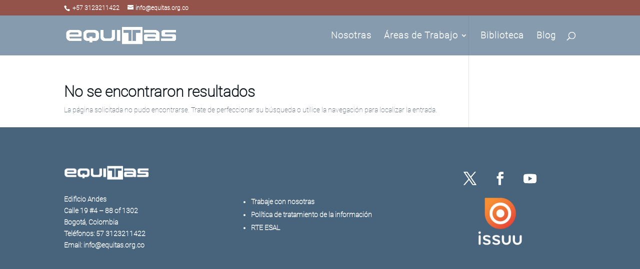

--- FILE ---
content_type: text/css
request_url: https://www.equitas.org.co/wp-content/et-cache/268/et-core-unified-cpt-deferred-268.min.css?ver=1737768561
body_size: 336
content:
@font-face{font-family:"Roboto";font-display:swap;src:url("https://www.equitas.org.co/wp-content/uploads/et-fonts/Roboto-Thin.ttf") format("truetype")}.et_pb_section_0_tb_footer.et_pb_section{background-color:#47647C!important}.et_pb_image_0_tb_footer{padding-top:0px;padding-bottom:0px;width:56%;text-align:left;margin-left:0}.et_pb_text_0_tb_footer.et_pb_text,.et_pb_text_1_tb_footer.et_pb_text,.et_pb_text_1_tb_footer.et_pb_text a{color:#FFFFFF!important}.et_pb_text_0_tb_footer,.et_pb_text_1_tb_footer,.et_pb_text_1_tb_footer a{font-weight:600}.et_pb_divider_1_tb_footer{padding-bottom:13px}.et_pb_divider_1_tb_footer:before{width:auto;top:0px;right:0px;left:0px}ul.et_pb_social_media_follow_0_tb_footer{padding-bottom:8px!important;margin-bottom:-5px!important}body #page-container .et_pb_section ul.et_pb_social_media_follow_0_tb_footer .follow_button{color:#FFFFFF!important;font-size:15px}body #page-container .et_pb_section ul.et_pb_social_media_follow_0_tb_footer .follow_button:before,body #page-container .et_pb_section ul.et_pb_social_media_follow_0_tb_footer .follow_button:after{display:none!important}.et_pb_social_media_follow_0_tb_footer li.et_pb_social_icon a.icon:before{color:#FFFFFF}.et_pb_social_media_follow_0_tb_footer li a.icon:before{font-size:26px;line-height:52px;height:52px;width:52px}.et_pb_social_media_follow_0_tb_footer li a.icon{height:52px;width:52px}.et_pb_image_1_tb_footer{text-align:center}.et_pb_social_media_follow_network_2_tb_footer a.icon,.et_pb_social_media_follow_network_1_tb_footer a.icon,.et_pb_social_media_follow_network_0_tb_footer a.icon{background-color:RGBA(0,0,0,0)!important}@media only screen and (max-width:980px){.et_pb_image_0_tb_footer .et_pb_image_wrap img,.et_pb_image_1_tb_footer .et_pb_image_wrap img{width:auto}}@media only screen and (max-width:767px){.et_pb_image_0_tb_footer .et_pb_image_wrap img,.et_pb_image_1_tb_footer .et_pb_image_wrap img{width:auto}}